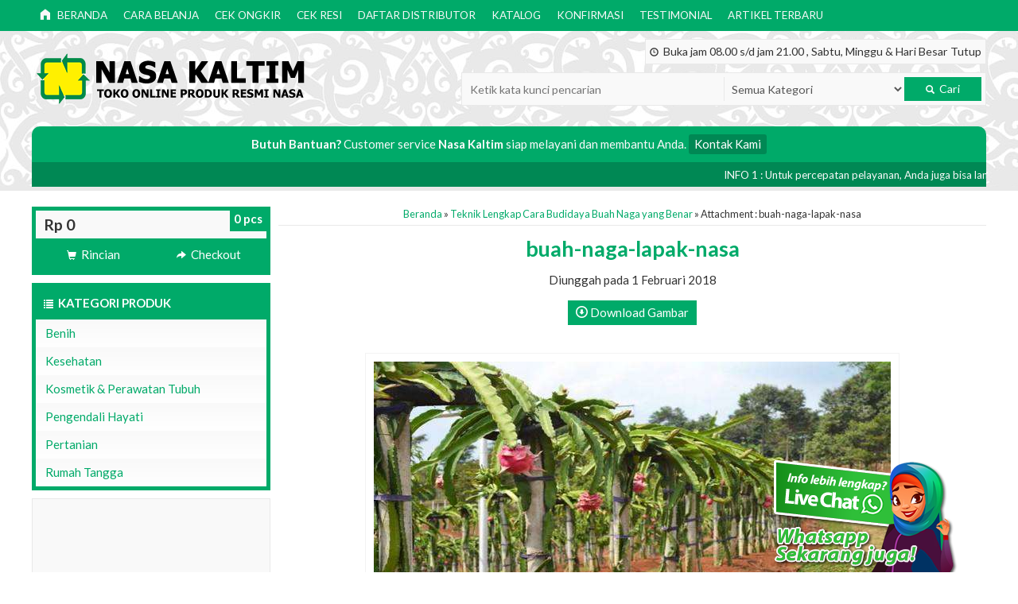

--- FILE ---
content_type: text/html; charset=UTF-8
request_url: https://nasakaltim.com/blog/teknik-lengkap-cara-budidaya-buah-naga-yang-benar/buah-naga-lapak-nasa/
body_size: 12179
content:
<!-- Attachment Page - Oketheme.com -->
<!doctype html>
<html lang="en">
<head>
	<meta charset="UTF-8">
	
	<link href="//www.google-analytics.com" rel="dns-prefetch">
	
		<!-- All in One SEO 4.3.3 - aioseo.com -->
		<title>buah-naga-lapak-nasa | Toko Online Produk Nasa</title>
		<meta name="robots" content="max-image-preview:large" />
		<meta name="google-site-verification" content="hKQbrpU0xBqyMyG4Umxd0cC9RwLGzABFpCDTlK1OrUg" />
		<meta name="msvalidate.01" content="C4C3CE09F1D035366056999875F1120F" />
		<meta name="yandex-verification" content="3f8ca1804e4f04b3" />
		<link rel="canonical" href="https://nasakaltim.com/blog/teknik-lengkap-cara-budidaya-buah-naga-yang-benar/buah-naga-lapak-nasa/" />
		<meta name="generator" content="All in One SEO (AIOSEO) 4.3.3 " />
		<meta property="og:locale" content="id_ID" />
		<meta property="og:site_name" content="Toko Online Produk Nasa" />
		<meta property="og:type" content="article" />
		<meta property="og:title" content="buah-naga-lapak-nasa | Toko Online Produk Nasa" />
		<meta property="og:url" content="https://nasakaltim.com/blog/teknik-lengkap-cara-budidaya-buah-naga-yang-benar/buah-naga-lapak-nasa/" />
		<meta property="fb:admins" content="10208867714728985" />
		<meta property="og:image" content="https://nasakaltim.com/wp-content/uploads/2018/02/buah-naga-lapak-nasa.jpg" />
		<meta property="og:image:secure_url" content="https://nasakaltim.com/wp-content/uploads/2018/02/buah-naga-lapak-nasa.jpg" />
		<meta property="og:image:width" content="650" />
		<meta property="og:image:height" content="350" />
		<meta property="article:published_time" content="2018-02-01T08:26:45+00:00" />
		<meta property="article:modified_time" content="2018-02-01T08:26:45+00:00" />
		<meta name="twitter:card" content="summary_large_image" />
		<meta name="twitter:site" content="@354na_ophie" />
		<meta name="twitter:title" content="buah-naga-lapak-nasa | Toko Online Produk Nasa" />
		<meta name="twitter:image" content="https://nasakaltim.com/wp-content/uploads/2018/02/buah-naga-lapak-nasa.jpg" />
		<script type="application/ld+json" class="aioseo-schema">
			{"@context":"https:\/\/schema.org","@graph":[{"@type":"BreadcrumbList","@id":"https:\/\/nasakaltim.com\/blog\/teknik-lengkap-cara-budidaya-buah-naga-yang-benar\/buah-naga-lapak-nasa\/#breadcrumblist","itemListElement":[{"@type":"ListItem","@id":"https:\/\/nasakaltim.com\/#listItem","position":1,"item":{"@type":"WebPage","@id":"https:\/\/nasakaltim.com\/","name":"Beranda","description":"Kami distributor resmi NASA di Bontang, Kaltim; produk kesehatan & kecantikan NASA, produk pertanian & perkebunan NASA, tambak & peternakan NASA terpercaya dan termurah.","url":"https:\/\/nasakaltim.com\/"},"nextItem":"https:\/\/nasakaltim.com\/blog\/teknik-lengkap-cara-budidaya-buah-naga-yang-benar\/buah-naga-lapak-nasa\/#listItem"},{"@type":"ListItem","@id":"https:\/\/nasakaltim.com\/blog\/teknik-lengkap-cara-budidaya-buah-naga-yang-benar\/buah-naga-lapak-nasa\/#listItem","position":2,"item":{"@type":"WebPage","@id":"https:\/\/nasakaltim.com\/blog\/teknik-lengkap-cara-budidaya-buah-naga-yang-benar\/buah-naga-lapak-nasa\/","name":"buah-naga-lapak-nasa","url":"https:\/\/nasakaltim.com\/blog\/teknik-lengkap-cara-budidaya-buah-naga-yang-benar\/buah-naga-lapak-nasa\/"},"previousItem":"https:\/\/nasakaltim.com\/#listItem"}]},{"@type":"ItemPage","@id":"https:\/\/nasakaltim.com\/blog\/teknik-lengkap-cara-budidaya-buah-naga-yang-benar\/buah-naga-lapak-nasa\/#itempage","url":"https:\/\/nasakaltim.com\/blog\/teknik-lengkap-cara-budidaya-buah-naga-yang-benar\/buah-naga-lapak-nasa\/","name":"buah-naga-lapak-nasa | Toko Online Produk Nasa","inLanguage":"id-ID","isPartOf":{"@id":"https:\/\/nasakaltim.com\/#website"},"breadcrumb":{"@id":"https:\/\/nasakaltim.com\/blog\/teknik-lengkap-cara-budidaya-buah-naga-yang-benar\/buah-naga-lapak-nasa\/#breadcrumblist"},"author":{"@id":"https:\/\/nasakaltim.com\/author\/admin\/#author"},"creator":{"@id":"https:\/\/nasakaltim.com\/author\/admin\/#author"},"datePublished":"2018-02-01T08:26:45+08:00","dateModified":"2018-02-01T08:26:45+08:00"},{"@type":"Organization","@id":"https:\/\/nasakaltim.com\/#organization","name":"Nasa Kaltim","url":"https:\/\/nasakaltim.com\/","contactPoint":{"@type":"ContactPoint","telephone":"+6285257335401","contactType":"Customer Support"}},{"@type":"Person","@id":"https:\/\/nasakaltim.com\/author\/admin\/#author","url":"https:\/\/nasakaltim.com\/author\/admin\/","name":"Nasa Kaltim"},{"@type":"WebSite","@id":"https:\/\/nasakaltim.com\/#website","url":"https:\/\/nasakaltim.com\/","name":"Toko Online Produk Nasa","description":"Tempat Belanja Produk Resmi NASA","inLanguage":"id-ID","publisher":{"@id":"https:\/\/nasakaltim.com\/#organization"}}]}
		</script>
		<script type="text/javascript" >
			window.ga=window.ga||function(){(ga.q=ga.q||[]).push(arguments)};ga.l=+new Date;
			ga('create', "UA-96095566-1", 'auto');
			ga('send', 'pageview');
		</script>
		<script async src="https://www.google-analytics.com/analytics.js"></script>
		<!-- All in One SEO -->

<link rel='dns-prefetch' href='//fonts.googleapis.com' />
<link rel='dns-prefetch' href='//c0.wp.com' />
<link rel="alternate" type="application/rss+xml" title="Toko Online Produk Nasa &raquo; buah-naga-lapak-nasa Umpan Komentar" href="https://nasakaltim.com/blog/teknik-lengkap-cara-budidaya-buah-naga-yang-benar/buah-naga-lapak-nasa/feed/" />
<!-- GOOGLE FONTS REQUEST FAILED for https://fonts.googleapis.com/css2?family=Lato:ital,wght@0,100;0,300;0,400;0,700;0,900;1,100;1,300;1,400;1,700;1,900&display=swap -->
<style id='global-styles-inline-css' type='text/css'>
body{--wp--preset--color--black: #000000;--wp--preset--color--cyan-bluish-gray: #abb8c3;--wp--preset--color--white: #ffffff;--wp--preset--color--pale-pink: #f78da7;--wp--preset--color--vivid-red: #cf2e2e;--wp--preset--color--luminous-vivid-orange: #ff6900;--wp--preset--color--luminous-vivid-amber: #fcb900;--wp--preset--color--light-green-cyan: #7bdcb5;--wp--preset--color--vivid-green-cyan: #00d084;--wp--preset--color--pale-cyan-blue: #8ed1fc;--wp--preset--color--vivid-cyan-blue: #0693e3;--wp--preset--color--vivid-purple: #9b51e0;--wp--preset--gradient--vivid-cyan-blue-to-vivid-purple: linear-gradient(135deg,rgba(6,147,227,1) 0%,rgb(155,81,224) 100%);--wp--preset--gradient--light-green-cyan-to-vivid-green-cyan: linear-gradient(135deg,rgb(122,220,180) 0%,rgb(0,208,130) 100%);--wp--preset--gradient--luminous-vivid-amber-to-luminous-vivid-orange: linear-gradient(135deg,rgba(252,185,0,1) 0%,rgba(255,105,0,1) 100%);--wp--preset--gradient--luminous-vivid-orange-to-vivid-red: linear-gradient(135deg,rgba(255,105,0,1) 0%,rgb(207,46,46) 100%);--wp--preset--gradient--very-light-gray-to-cyan-bluish-gray: linear-gradient(135deg,rgb(238,238,238) 0%,rgb(169,184,195) 100%);--wp--preset--gradient--cool-to-warm-spectrum: linear-gradient(135deg,rgb(74,234,220) 0%,rgb(151,120,209) 20%,rgb(207,42,186) 40%,rgb(238,44,130) 60%,rgb(251,105,98) 80%,rgb(254,248,76) 100%);--wp--preset--gradient--blush-light-purple: linear-gradient(135deg,rgb(255,206,236) 0%,rgb(152,150,240) 100%);--wp--preset--gradient--blush-bordeaux: linear-gradient(135deg,rgb(254,205,165) 0%,rgb(254,45,45) 50%,rgb(107,0,62) 100%);--wp--preset--gradient--luminous-dusk: linear-gradient(135deg,rgb(255,203,112) 0%,rgb(199,81,192) 50%,rgb(65,88,208) 100%);--wp--preset--gradient--pale-ocean: linear-gradient(135deg,rgb(255,245,203) 0%,rgb(182,227,212) 50%,rgb(51,167,181) 100%);--wp--preset--gradient--electric-grass: linear-gradient(135deg,rgb(202,248,128) 0%,rgb(113,206,126) 100%);--wp--preset--gradient--midnight: linear-gradient(135deg,rgb(2,3,129) 0%,rgb(40,116,252) 100%);--wp--preset--duotone--dark-grayscale: url('#wp-duotone-dark-grayscale');--wp--preset--duotone--grayscale: url('#wp-duotone-grayscale');--wp--preset--duotone--purple-yellow: url('#wp-duotone-purple-yellow');--wp--preset--duotone--blue-red: url('#wp-duotone-blue-red');--wp--preset--duotone--midnight: url('#wp-duotone-midnight');--wp--preset--duotone--magenta-yellow: url('#wp-duotone-magenta-yellow');--wp--preset--duotone--purple-green: url('#wp-duotone-purple-green');--wp--preset--duotone--blue-orange: url('#wp-duotone-blue-orange');--wp--preset--font-size--small: 13px;--wp--preset--font-size--medium: 20px;--wp--preset--font-size--large: 36px;--wp--preset--font-size--x-large: 42px;--wp--preset--spacing--20: 0.44rem;--wp--preset--spacing--30: 0.67rem;--wp--preset--spacing--40: 1rem;--wp--preset--spacing--50: 1.5rem;--wp--preset--spacing--60: 2.25rem;--wp--preset--spacing--70: 3.38rem;--wp--preset--spacing--80: 5.06rem;}:where(.is-layout-flex){gap: 0.5em;}body .is-layout-flow > .alignleft{float: left;margin-inline-start: 0;margin-inline-end: 2em;}body .is-layout-flow > .alignright{float: right;margin-inline-start: 2em;margin-inline-end: 0;}body .is-layout-flow > .aligncenter{margin-left: auto !important;margin-right: auto !important;}body .is-layout-constrained > .alignleft{float: left;margin-inline-start: 0;margin-inline-end: 2em;}body .is-layout-constrained > .alignright{float: right;margin-inline-start: 2em;margin-inline-end: 0;}body .is-layout-constrained > .aligncenter{margin-left: auto !important;margin-right: auto !important;}body .is-layout-constrained > :where(:not(.alignleft):not(.alignright):not(.alignfull)){max-width: var(--wp--style--global--content-size);margin-left: auto !important;margin-right: auto !important;}body .is-layout-constrained > .alignwide{max-width: var(--wp--style--global--wide-size);}body .is-layout-flex{display: flex;}body .is-layout-flex{flex-wrap: wrap;align-items: center;}body .is-layout-flex > *{margin: 0;}:where(.wp-block-columns.is-layout-flex){gap: 2em;}.has-black-color{color: var(--wp--preset--color--black) !important;}.has-cyan-bluish-gray-color{color: var(--wp--preset--color--cyan-bluish-gray) !important;}.has-white-color{color: var(--wp--preset--color--white) !important;}.has-pale-pink-color{color: var(--wp--preset--color--pale-pink) !important;}.has-vivid-red-color{color: var(--wp--preset--color--vivid-red) !important;}.has-luminous-vivid-orange-color{color: var(--wp--preset--color--luminous-vivid-orange) !important;}.has-luminous-vivid-amber-color{color: var(--wp--preset--color--luminous-vivid-amber) !important;}.has-light-green-cyan-color{color: var(--wp--preset--color--light-green-cyan) !important;}.has-vivid-green-cyan-color{color: var(--wp--preset--color--vivid-green-cyan) !important;}.has-pale-cyan-blue-color{color: var(--wp--preset--color--pale-cyan-blue) !important;}.has-vivid-cyan-blue-color{color: var(--wp--preset--color--vivid-cyan-blue) !important;}.has-vivid-purple-color{color: var(--wp--preset--color--vivid-purple) !important;}.has-black-background-color{background-color: var(--wp--preset--color--black) !important;}.has-cyan-bluish-gray-background-color{background-color: var(--wp--preset--color--cyan-bluish-gray) !important;}.has-white-background-color{background-color: var(--wp--preset--color--white) !important;}.has-pale-pink-background-color{background-color: var(--wp--preset--color--pale-pink) !important;}.has-vivid-red-background-color{background-color: var(--wp--preset--color--vivid-red) !important;}.has-luminous-vivid-orange-background-color{background-color: var(--wp--preset--color--luminous-vivid-orange) !important;}.has-luminous-vivid-amber-background-color{background-color: var(--wp--preset--color--luminous-vivid-amber) !important;}.has-light-green-cyan-background-color{background-color: var(--wp--preset--color--light-green-cyan) !important;}.has-vivid-green-cyan-background-color{background-color: var(--wp--preset--color--vivid-green-cyan) !important;}.has-pale-cyan-blue-background-color{background-color: var(--wp--preset--color--pale-cyan-blue) !important;}.has-vivid-cyan-blue-background-color{background-color: var(--wp--preset--color--vivid-cyan-blue) !important;}.has-vivid-purple-background-color{background-color: var(--wp--preset--color--vivid-purple) !important;}.has-black-border-color{border-color: var(--wp--preset--color--black) !important;}.has-cyan-bluish-gray-border-color{border-color: var(--wp--preset--color--cyan-bluish-gray) !important;}.has-white-border-color{border-color: var(--wp--preset--color--white) !important;}.has-pale-pink-border-color{border-color: var(--wp--preset--color--pale-pink) !important;}.has-vivid-red-border-color{border-color: var(--wp--preset--color--vivid-red) !important;}.has-luminous-vivid-orange-border-color{border-color: var(--wp--preset--color--luminous-vivid-orange) !important;}.has-luminous-vivid-amber-border-color{border-color: var(--wp--preset--color--luminous-vivid-amber) !important;}.has-light-green-cyan-border-color{border-color: var(--wp--preset--color--light-green-cyan) !important;}.has-vivid-green-cyan-border-color{border-color: var(--wp--preset--color--vivid-green-cyan) !important;}.has-pale-cyan-blue-border-color{border-color: var(--wp--preset--color--pale-cyan-blue) !important;}.has-vivid-cyan-blue-border-color{border-color: var(--wp--preset--color--vivid-cyan-blue) !important;}.has-vivid-purple-border-color{border-color: var(--wp--preset--color--vivid-purple) !important;}.has-vivid-cyan-blue-to-vivid-purple-gradient-background{background: var(--wp--preset--gradient--vivid-cyan-blue-to-vivid-purple) !important;}.has-light-green-cyan-to-vivid-green-cyan-gradient-background{background: var(--wp--preset--gradient--light-green-cyan-to-vivid-green-cyan) !important;}.has-luminous-vivid-amber-to-luminous-vivid-orange-gradient-background{background: var(--wp--preset--gradient--luminous-vivid-amber-to-luminous-vivid-orange) !important;}.has-luminous-vivid-orange-to-vivid-red-gradient-background{background: var(--wp--preset--gradient--luminous-vivid-orange-to-vivid-red) !important;}.has-very-light-gray-to-cyan-bluish-gray-gradient-background{background: var(--wp--preset--gradient--very-light-gray-to-cyan-bluish-gray) !important;}.has-cool-to-warm-spectrum-gradient-background{background: var(--wp--preset--gradient--cool-to-warm-spectrum) !important;}.has-blush-light-purple-gradient-background{background: var(--wp--preset--gradient--blush-light-purple) !important;}.has-blush-bordeaux-gradient-background{background: var(--wp--preset--gradient--blush-bordeaux) !important;}.has-luminous-dusk-gradient-background{background: var(--wp--preset--gradient--luminous-dusk) !important;}.has-pale-ocean-gradient-background{background: var(--wp--preset--gradient--pale-ocean) !important;}.has-electric-grass-gradient-background{background: var(--wp--preset--gradient--electric-grass) !important;}.has-midnight-gradient-background{background: var(--wp--preset--gradient--midnight) !important;}.has-small-font-size{font-size: var(--wp--preset--font-size--small) !important;}.has-medium-font-size{font-size: var(--wp--preset--font-size--medium) !important;}.has-large-font-size{font-size: var(--wp--preset--font-size--large) !important;}.has-x-large-font-size{font-size: var(--wp--preset--font-size--x-large) !important;}
.wp-block-navigation a:where(:not(.wp-element-button)){color: inherit;}
:where(.wp-block-columns.is-layout-flex){gap: 2em;}
.wp-block-pullquote{font-size: 1.5em;line-height: 1.6;}
</style>
<link rel='stylesheet' id='0-css' href='https://fonts.googleapis.com/css2?family=Lato:ital,wght@0,100;0,300;0,400;0,700;0,900;1,100;1,300;1,400;1,700;1,900&#038;display=swap' media='all' />
<link rel='stylesheet' id='mediaelement-css' href='https://c0.wp.com/c/6.1.9/wp-includes/js/mediaelement/mediaelementplayer-legacy.min.css' media='all' />
<link rel='stylesheet' id='wp-mediaelement-css' href='https://c0.wp.com/c/6.1.9/wp-includes/js/mediaelement/wp-mediaelement.min.css' media='all' />
<link rel='stylesheet' id='classic-theme-styles-css' href='https://c0.wp.com/c/6.1.9/wp-includes/css/classic-themes.min.css' media='all' />
<link rel='stylesheet' id='wpo_min-header-3-css' href='https://nasakaltim.com/wp-content/cache/wpo-minify/1679711293/assets/wpo-minify-header-c0420fab.min.css' media='all' />
<link rel='stylesheet' id='jetpack_css-css' href='https://c0.wp.com/p/jetpack/11.9.3/css/jetpack.css' media='all' />
<script type='text/javascript' src='https://nasakaltim.com/wp-content/cache/wpo-minify/1679711293/assets/wpo-minify-header-19100393.min.js' defer onload='' id='wpo_min-header-0-js'></script>
<link rel="https://api.w.org/" href="https://nasakaltim.com/wp-json/" /><link rel="alternate" type="application/json" href="https://nasakaltim.com/wp-json/wp/v2/media/390" /><link rel="EditURI" type="application/rsd+xml" title="RSD" href="https://nasakaltim.com/xmlrpc.php?rsd" />
<link rel="wlwmanifest" type="application/wlwmanifest+xml" href="https://nasakaltim.com/wp-includes/wlwmanifest.xml" />
<meta name="generator" content="WordPress 6.1.9" />
<link rel='shortlink' href='https://nasakaltim.com/?p=390' />
<link rel="alternate" type="application/json+oembed" href="https://nasakaltim.com/wp-json/oembed/1.0/embed?url=https%3A%2F%2Fnasakaltim.com%2Fblog%2Fteknik-lengkap-cara-budidaya-buah-naga-yang-benar%2Fbuah-naga-lapak-nasa%2F" />
<link rel="alternate" type="text/xml+oembed" href="https://nasakaltim.com/wp-json/oembed/1.0/embed?url=https%3A%2F%2Fnasakaltim.com%2Fblog%2Fteknik-lengkap-cara-budidaya-buah-naga-yang-benar%2Fbuah-naga-lapak-nasa%2F&#038;format=xml" />
	<style>img#wpstats{display:none}</style>
					<style type="text/css">
				/* If html does not have either class, do not show lazy loaded images. */
				html:not( .jetpack-lazy-images-js-enabled ):not( .js ) .jetpack-lazy-image {
					display: none;
				}
			</style>
			<script>
				document.documentElement.classList.add(
					'jetpack-lazy-images-js-enabled'
				);
			</script>
		<link rel="icon" href="https://nasakaltim.com/wp-content/uploads/2018/01/logo-stockist-nasa-kaltim-64x64.png" sizes="32x32" />
<link rel="icon" href="https://nasakaltim.com/wp-content/uploads/2018/01/logo-stockist-nasa-kaltim.png" sizes="192x192" />
<link rel="apple-touch-icon" href="https://nasakaltim.com/wp-content/uploads/2018/01/logo-stockist-nasa-kaltim.png" />
<meta name="msapplication-TileImage" content="https://nasakaltim.com/wp-content/uploads/2018/01/logo-stockist-nasa-kaltim.png" />
<style type="text/css" title="dynamic-css" class="options-output">#headerwrap{background-color:#ffffff;background-image:url('https://nasakaltim.com/wp-content/uploads/2020/02/bg_pattern-nasa-kaltim-bw2-newr.jpg');}body{font-family:Lato;color:#333;font-size:15px;}</style>	<!-- FAVICON -->
			<link href="https://nasakaltim.com/wp-content/uploads/2020/02/favicon-nasa.png" rel="icon" />
		
	<!-- RESPONSIVE -->
			<link rel="stylesheet"  href="https://nasakaltim.com/wp-content/themes/okestore-2.0p72/responsive.css" media="all" />
		<meta name="viewport" content="width=device-width, user-scalable=no" />
		
	<!-- OPEN GRAPH -->
			<meta property="og:title" content="buah-naga-lapak-nasa" />
		<meta property="og:type" content="article" />
		<meta property="og:url" content="https://nasakaltim.com/blog/teknik-lengkap-cara-budidaya-buah-naga-yang-benar/buah-naga-lapak-nasa/" />
		<meta property="og:image" content="https://nasakaltim.com/wp-content/themes/okestore-2.0p72/images/og.jpg" />
		
	<style type="text/css">
		
				
					@media screen and (max-width:860px) {
				#naviwrap {
					margin-top:50px;
				}
			}
						@media screen and (max-width:480px) {
				#naviwrap {
					margin-top:95px;
				}
			}
							
		a, h1, h2, h3, h4, .headtitle, .whyicon, nav.vertical a
		{color: #00aa69;}
		.button-primary, .form-submit input, button, #naviwrap, .naviku li li a, #kontakticker, .pagination a:hover, .pagination > .current, .pcs, .sidecat h4, nav.vertical li:hover > a, .topfooter, #footerback, #sideup, .happy
		{background: #00aa69;}
		.topfooter {background-image: url(https://nasakaltim.com/wp-content/themes/okestore-2.0p72/images/garis.png);}
		.pagination a:hover, .pagination > .current, .sidecart, .sidecat, .jumdiv
		{border-color: #00aa69;}
		
		.button-primary:hover, .form-submit input:hover, button:hover, .naviku a:hover, .sidecat h4:hover 
		{background: #eded00;}
		a:hover {color: #eded00;}
		
		                    .Putih {background:#FFFFFF;}
.Merah {background:#FF0000;}
.Biru {background:#0066FF;}
.Hijau {background:#009933;}
.Kuning {background:#FFFF00;}
.Orange {background:#FF6600;}
.Hitam {background:#000000;}
.Silver {background:#E6E6E6;}
.Biru-Muda {background:#00CCFF;}
.Ungu {background:#9933FF;}
.Pink {background:#FF3399;}
.Coklat {background:#8A2E00;}
						
						
/* Diatas merupakan format custom warna versi lama (sebelum versi 2.0),
jangan dihapus bagi Anda yang sebelumnya memiliki
banyak postingan produk yang pilihan warnanya menggunakan
cara lama/versi lama. Cara terbaru menambahkan warna
berada pada tab Custom Warna (untuk versi 2.0 keatas).*/                		
	</style>
	
	<!-- HEADER CODE -->
		
	<!-- G WEBMASTER -->
    
	<!-- G TAGS -->
    		<noscript><iframe src="//www.googletagmanager.com/ns.html?id=GTM-NQSFPNM"
		height="0" width="0" style="display:none;visibility:hidden"></iframe></noscript>
		<script>(function(w,d,s,l,i){w[l]=w[l]||[];w[l].push({'gtm.start':
		new Date().getTime(),event:'gtm.js'});var f=d.getElementsByTagName(s)[0],
		j=d.createElement(s),dl=l!='dataLayer'?'&l='+l:'';j.async=true;j.src=
		'//www.googletagmanager.com/gtm.js?id='+i+dl;f.parentNode.insertBefore(j,f);
		})(window,document,'script','dataLayer','GTM-NQSFPNM');</script>
    
	<!-- FB PIXEL -->
    
    
    <script type="text/javascript">var templateDirectory = "https://nasakaltim.com/wp-content/themes/okestore-2.0p72"; </script>
</head>
<body data-rsssl=1>

<div id="wrapperwide">	
	
	<!-- Menu Navigasi -->
	<div id="naviwrap">
		<div class="topmenu">
			<div class="toggleMenu"><i class="glyphicon glyphicon-th-large"></i> MENU NAVIGASI</div>
			<div style="clear: both"></div>
							<ul class="naviku">
					<li class="home"><a href="https://nasakaltim.com"><i class="el-icon-home" style="margin-right:5px"></i> Beranda</a></li>
					<li class="page_item page-item-34"><a href="https://nasakaltim.com/cara-belanja/">Cara Belanja</a></li>
<li class="page_item page-item-11"><a href="https://nasakaltim.com/cek-ongkir/">cek ongkir</a></li>
<li class="page_item page-item-12"><a href="https://nasakaltim.com/cek-resi/">Cek Resi</a></li>
<li class="page_item page-item-196"><a href="https://nasakaltim.com/daftar-distributor/">Daftar Distributor</a></li>
<li class="page_item page-item-10"><a href="https://nasakaltim.com/katalog/">katalog</a></li>
<li class="page_item page-item-9"><a href="https://nasakaltim.com/pricelist/">Konfirmasi</a></li>
<li class="page_item page-item-8"><a href="https://nasakaltim.com/testimonial/">Testimonial</a></li>
					<li><a href="https://nasakaltim.com/blog">Artikel Terbaru</a>
				</ul>
					</div>
	</div>
	
	<!-- Header -->
		<div id="headerwrap">
		<div id="header">
				<div class="headlogo">
									<a href="https://nasakaltim.com"><img width="350" src="https://nasakaltim.com/wp-content/uploads/2020/02/logo-nasa-kaltim-3.png"></a>
							</div>
			<div class="headsearch">
									<div class="jambuka"><i class="glyphicon glyphicon glyphicon-time"></i> Buka jam 08.00 s/d jam 21.00 , Sabtu, Minggu & Hari Besar Tutup</div>
								<form class="info" style="overflow: hidden;padding:5px" method="get" action="https://nasakaltim.com" role="search">
					<input type="search" name="s" placeholder="Ketik kata kunci pencarian">
					<select  name='cat' id='cat' class='select'>
	<option value='0' selected='selected'>Semua Kategori</option>
	<option class="level-0" value="5">Benih</option>
	<option class="level-0" value="6">Kesehatan</option>
	<option class="level-0" value="8">Kosmetik &amp; Perawatan Tubuh</option>
	<option class="level-0" value="4">Pengendali Hayati</option>
	<option class="level-0" value="1">Pertanian</option>
	<option class="level-0" value="7">Rumah Tangga</option>
</select>
					<button type="submit" role="button"><i class="glyphicon glyphicon-search"></i> Cari</button>
				</form>
			</div>
		</div>
		
				
		<div id="kontakticker">
			<div class="topkontak">
				<b>Butuh Bantuan?</b> Customer service <b>Nasa Kaltim</b> siap melayani dan membantu Anda. <button class="bukakontak">Kontak Kami</button>
			</div>
				<div class="kontakbar">
		<ul>
						<li>
				<a href="sms:6285257335401?body=Halo%20Nasa Kaltim!">
					<span class="glyphicon glyphicon-chevron-right"></span> SMS <u>6285257335401</u>
				</a>
			</li>
						<li>
				<a href="tel:6285257335401">
					<span class="glyphicon glyphicon-chevron-right"></span> TELP <u>6285257335401</u>
				</a>
			</li>
						<li>
				<a href="bbmi://R4M4Y4NA">
					<span class="glyphicon glyphicon-chevron-right"></span> BBM <u>R4M4Y4NA</u>
				</a>
			</li>
						<li>
				<a href="https://api.whatsapp.com/send?phone=6285257335401&text=Halo%20Nasa Kaltim!" target="blank">
					<span class="glyphicon glyphicon-chevron-right"></span> WA <u>6285257335401</u>
				</a>
			</li>
						<li>
				<a href="https://m.me/ratnasofie" target="blank">
					<span class="glyphicon glyphicon-chevron-right"></span> Chat via Messenger
				</a>
			</li>
						<li>
				<a href="/cdn-cgi/l/email-protection#3c57545d554e5d0f09087c5b515d5550125f5351">
				<span class="glyphicon glyphicon-chevron-right"></span> <u><span class="__cf_email__" data-cfemail="a3c8cbc2cad1c2909697e3c4cec2cacf8dc0ccce">[email&#160;protected]</span></u>
				</a>
			</li>
					</ul>
		<div style="clear: both"></div>
	</div>
							<div class="ticker">
					<span class="tick">INFO 1 : Untuk percepatan pelayanan, Anda juga bisa langsung menghubungi nomor kontak kami >> 085257335401 << Terima Kasih. </span>					<span class="tick">INFO 2 : Hati-hati terhadap penipuan dalam bentuk apapun yang mengatasnamakan PT. Natural Nusantara</span>					<span class="tick">INFO 3 : Dapatkan info dan artikel terbaru seputar produk NASA di halaman Artikel</span>					<span class="tick">INFO 4 : Dapatkan berbagai macam keuntungan dengan mendaftarkan diri anda menjadi member NASA</span>					<span class="tick">INFO 5 : Menerima pendaftaran distributor resmi NASA. Call 085257335401</span>				</div>
					</div>		
	</div>
		
	<div id="wrappercontain"> <!-- Start Wrappercontain -->
	
				
		<div class="containwrap"> <!-- Start ContainWrap-->
		
								<div class="container">
				


	<center>
		<div class="crumbs"><a href="https://nasakaltim.com">Beranda</a> &raquo; <a href="https://nasakaltim.com/blog/teknik-lengkap-cara-budidaya-buah-naga-yang-benar/" >Teknik Lengkap Cara Budidaya Buah Naga yang Benar</a> &raquo; Attachment : buah-naga-lapak-nasa</div>
		<h1><a href="https://nasakaltim.com/blog/teknik-lengkap-cara-budidaya-buah-naga-yang-benar/buah-naga-lapak-nasa/" title="buah-naga-lapak-nasa">buah-naga-lapak-nasa</a></h1>
		Diunggah pada 1 Februari 2018 		<p>
			<a href="https://nasakaltim.com/wp-content/uploads/2018/02/buah-naga-lapak-nasa.jpg" download="buah-naga-lapak-nasa fullsize.jpg" title="Unduh gambar"><button><i class="el-icon-download"></i> Download Gambar</button></a>
		</p>
		<div class="wrap-post">
			<p>
				<img style="border:1px solid #F3F3F3;padding:10px;" src="https://nasakaltim.com/wp-content/uploads/2018/02/buah-naga-lapak-nasa.jpg">
			</p>
						<p>
				<a href="https://nasakaltim.com/blog/teknik-lengkap-cara-budidaya-buah-naga-yang-benar/" title="Teknik Lengkap Cara Budidaya Buah Naga yang Benar">
				<button><i class="el-icon-link"></i> Original Post</button></a>
				<a href="https://nasakaltim.com/wp-content/uploads/2018/02/buah-naga-lapak-nasa.jpg" download="buah-naga-lapak-nasa fullsize.jpg" title="Unduh gambar"><button><i class="el-icon-download"></i> Download Gambar</button></a>
			</p>
		</div>
	</center>					
<div style="clear: both"></div>
		<h3>Orang lain melihat produk ini, mungkin Anda juga tertarik?</h3>
	<!-- Loop - Oketheme.com -->
<div class="gridpad">
	<div class="grid">
		<div class="arealabel">
			<div></div>
					</div>
		<div class="prices">
			<div class="wrapthumb">
				<a href="https://nasakaltim.com/enbepe-natural-brain-power/" title="ENBEPE Natural Brain Power">
					<img width="220" height="270" src="https://nasakaltim.com/wp-content/uploads/2018/01/enbepe-nasa-220x270.jpg" class="attachment-thumbx size-thumbx wp-post-image jetpack-lazy-image" alt decoding="async" data-lazy-src="https://nasakaltim.com/wp-content/uploads/2018/01/enbepe-nasa-220x270.jpg?is-pending-load=1" srcset="[data-uri]">				</a>
			</div>
				
						<div style="clear: both"></div>
	
		<div id="quickorder-116" class="quickpop">
			<div class="judul" style="margin-top:0;">
				<span class="glyphicon glyphicon-flash"></span> ENBEPE Natural Brain Power			</div>
			<p class="medium" style="text-align:right">*Pemesanan dapat langsung menghubungi kontak di bawah ini:</p>
			<div class="quickview">
				<img width="220" height="270" src="https://nasakaltim.com/wp-content/uploads/2018/01/enbepe-nasa-220x270.jpg" class="attachment-thumbx size-thumbx wp-post-image jetpack-lazy-image" alt decoding="async" data-lazy-src="https://nasakaltim.com/wp-content/uploads/2018/01/enbepe-nasa-220x270.jpg?is-pending-load=1" srcset="[data-uri]">Rp 216.000				<div class="medium" style="padding:5px">
					 / ENBEPE				</div>
			</div>
			<div class="quickdetail">
				<ul>
										<li>
						<a href="sms:6285257335401?body=Halo,%20Saya%20tertarik%20dengan%20produk%20:%20ENBEPE Natural Brain Power%20(SKU:%20ENBEPE)%20">
						<button class="btnsms">
							<span class="glyphicon glyphicon-chevron-right"></span> SMS <u>6285257335401</u>
						</button>
						</a>
					</li>
										<li>
						<a href="tel:6285257335401">
						<button class="btntel">
							<span class="glyphicon glyphicon-chevron-right"></span> Telepon <u>6285257335401</u>
						</button>
						</a>
					</li>
										<li>
						<a href="bbmi://R4M4Y4NA">
						<button class="btnbbm">
							<span class="glyphicon glyphicon-chevron-right"></span> BBM <u>R4M4Y4NA</u>
						</button>
						</a>
					</li>
										<li>
						<a href="https://api.whatsapp.com/send?phone=6285257335401&text=Halo,%20Saya%20tertarik%20dengan%20produk%20:%20ENBEPE Natural Brain Power%20(SKU:%20ENBEPE)%20" target="blank">
							<button class="btnwa">
								<span class="glyphicon glyphicon-chevron-right"></span> Whatsapp <u>6285257335401</u>
							</button>
						</a>
					</li>
										<li>
						<a href="https://m.me/ratnasofie" target="blank">
							<button class="btnmess">
								<span class="glyphicon glyphicon-chevron-right"></span> Chat via Messenger
							</button>
						</a>
					</li>
										<li>
						<a href="https://nasakaltim.com/enbepe-natural-brain-power/">
							<button>
								<span class="glyphicon glyphicon-link"></span> Lihat Detail Produk
							</button>
						</a>
					</li>
				</ul>
			</div>
		</div>
				
			<div style="padding:5px;text-align:center;">
				<div class="tithumb">
					<a href="https://nasakaltim.com/enbepe-natural-brain-power/" title="ENBEPE Natural Brain Power">
					ENBEPE Natural Brain Power					</a>
				</div>
				Rp 216.000				<div class="small" style="padding:5px">
					Stok: <br/>Kode: ENBEPE				</div>
			</div>
		</div>
					<a href="https://nasakaltim.com/enbepe-natural-brain-power/">
			<button name="pesan"/>
				Detail Produk
			</button>
			</a>
			</div>
</div>
<!-- Loop - Oketheme.com -->
<div class="gridpad">
	<div class="grid">
		<div class="arealabel">
			<div></div>
					</div>
		<div class="prices">
			<div class="wrapthumb">
				<a href="https://nasakaltim.com/collaskin-collagen-skin-care/" title="COLLASKIN – Collagen Skin Care">
					<img width="220" height="270" src="https://nasakaltim.com/wp-content/uploads/2018/02/7859363_bde72fd6-8455-4c50-895e-1706dff35915_1653_998-220x270.png" class="attachment-thumbx size-thumbx wp-post-image jetpack-lazy-image" alt decoding="async" data-lazy-src="https://nasakaltim.com/wp-content/uploads/2018/02/7859363_bde72fd6-8455-4c50-895e-1706dff35915_1653_998-220x270.png?is-pending-load=1" srcset="[data-uri]">				</a>
			</div>
				
				 
			<a href="#quickorder-528" class="pop" title="QUICK ORDER : COLLASKIN – Collagen Skin Care">
				<div class="quicklabel">
					<span class="glyphicon glyphicon-flash" style="margin:0;padding:0 3px"></span>
				</div>
			</a>
					<div style="clear: both"></div>
	
		<div id="quickorder-528" class="quickpop">
			<div class="judul" style="margin-top:0;">
				<span class="glyphicon glyphicon-flash"></span> COLLASKIN – Collagen Skin Care			</div>
			<p class="medium" style="text-align:right">*Pemesanan dapat langsung menghubungi kontak di bawah ini:</p>
			<div class="quickview">
				<img width="220" height="270" src="https://nasakaltim.com/wp-content/uploads/2018/02/7859363_bde72fd6-8455-4c50-895e-1706dff35915_1653_998-220x270.png" class="attachment-thumbx size-thumbx wp-post-image jetpack-lazy-image" alt decoding="async" data-lazy-src="https://nasakaltim.com/wp-content/uploads/2018/02/7859363_bde72fd6-8455-4c50-895e-1706dff35915_1653_998-220x270.png?is-pending-load=1" srcset="[data-uri]">Rp 320.000				<div class="medium" style="padding:5px">
					<font color="green"><span class="glyphicon glyphicon-ok"></span> Tersedia</font> / COSKIN				</div>
			</div>
			<div class="quickdetail">
				<ul>
										<li>
						<a href="sms:6285257335401?body=Halo,%20Saya%20tertarik%20dengan%20produk%20:%20COLLASKIN – Collagen Skin Care%20(SKU:%20COSKIN)%20">
						<button class="btnsms">
							<span class="glyphicon glyphicon-chevron-right"></span> SMS <u>6285257335401</u>
						</button>
						</a>
					</li>
										<li>
						<a href="tel:6285257335401">
						<button class="btntel">
							<span class="glyphicon glyphicon-chevron-right"></span> Telepon <u>6285257335401</u>
						</button>
						</a>
					</li>
										<li>
						<a href="bbmi://R4M4Y4NA">
						<button class="btnbbm">
							<span class="glyphicon glyphicon-chevron-right"></span> BBM <u>R4M4Y4NA</u>
						</button>
						</a>
					</li>
										<li>
						<a href="https://api.whatsapp.com/send?phone=6285257335401&text=Halo,%20Saya%20tertarik%20dengan%20produk%20:%20COLLASKIN – Collagen Skin Care%20(SKU:%20COSKIN)%20" target="blank">
							<button class="btnwa">
								<span class="glyphicon glyphicon-chevron-right"></span> Whatsapp <u>6285257335401</u>
							</button>
						</a>
					</li>
										<li>
						<a href="https://m.me/ratnasofie" target="blank">
							<button class="btnmess">
								<span class="glyphicon glyphicon-chevron-right"></span> Chat via Messenger
							</button>
						</a>
					</li>
										<li>
						<a href="https://nasakaltim.com/collaskin-collagen-skin-care/">
							<button>
								<span class="glyphicon glyphicon-link"></span> Lihat Detail Produk
							</button>
						</a>
					</li>
				</ul>
			</div>
		</div>
				
			<div style="padding:5px;text-align:center;">
				<div class="tithumb">
					<a href="https://nasakaltim.com/collaskin-collagen-skin-care/" title="COLLASKIN – Collagen Skin Care">
					COLLASKIN – Collagen Skin Care					</a>
				</div>
				Rp 320.000				<div class="small" style="padding:5px">
					Stok: <font color="green"><span class="glyphicon glyphicon-ok"></span> Tersedia</font><br/>Kode: COSKIN				</div>
			</div>
		</div>
					<a href="https://nasakaltim.com/collaskin-collagen-skin-care/">
			<button name="pesan"/>
				Detail Produk
			</button>
			</a>
			</div>
</div>
<!-- Loop - Oketheme.com -->
<div class="gridpad">
	<div class="grid">
		<div class="arealabel">
			<div></div>
					</div>
		<div class="prices">
			<div class="wrapthumb">
				<a href="https://nasakaltim.com/zay-ma-sabun-lulur-keraton/" title="Zay Ma Sabun Lulur Keraton">
					<img width="220" height="270" src="https://nasakaltim.com/wp-content/uploads/2018/02/608835_e1d7ba54-c5ec-4a6f-971f-4e56e36f9192-220x270.png" class="attachment-thumbx size-thumbx wp-post-image jetpack-lazy-image" alt decoding="async" data-lazy-src="https://nasakaltim.com/wp-content/uploads/2018/02/608835_e1d7ba54-c5ec-4a6f-971f-4e56e36f9192-220x270.png?is-pending-load=1" srcset="[data-uri]">				</a>
			</div>
				
				 
			<a href="#quickorder-603" class="pop" title="QUICK ORDER : Zay Ma Sabun Lulur Keraton">
				<div class="quicklabel">
					<span class="glyphicon glyphicon-flash" style="margin:0;padding:0 3px"></span>
				</div>
			</a>
					<div style="clear: both"></div>
	
		<div id="quickorder-603" class="quickpop">
			<div class="judul" style="margin-top:0;">
				<span class="glyphicon glyphicon-flash"></span> Zay Ma Sabun Lulur Keraton			</div>
			<p class="medium" style="text-align:right">*Pemesanan dapat langsung menghubungi kontak di bawah ini:</p>
			<div class="quickview">
				<img width="220" height="270" src="https://nasakaltim.com/wp-content/uploads/2018/02/608835_e1d7ba54-c5ec-4a6f-971f-4e56e36f9192-220x270.png" class="attachment-thumbx size-thumbx wp-post-image jetpack-lazy-image" alt decoding="async" data-lazy-src="https://nasakaltim.com/wp-content/uploads/2018/02/608835_e1d7ba54-c5ec-4a6f-971f-4e56e36f9192-220x270.png?is-pending-load=1" srcset="[data-uri]">Rp 35.000				<div class="medium" style="padding:5px">
					<font color="green"><span class="glyphicon glyphicon-ok"></span> Tersedia</font> / ZAYMA				</div>
			</div>
			<div class="quickdetail">
				<ul>
										<li>
						<a href="sms:6285257335401?body=Halo,%20Saya%20tertarik%20dengan%20produk%20:%20Zay Ma Sabun Lulur Keraton%20(SKU:%20ZAYMA)%20">
						<button class="btnsms">
							<span class="glyphicon glyphicon-chevron-right"></span> SMS <u>6285257335401</u>
						</button>
						</a>
					</li>
										<li>
						<a href="tel:6285257335401">
						<button class="btntel">
							<span class="glyphicon glyphicon-chevron-right"></span> Telepon <u>6285257335401</u>
						</button>
						</a>
					</li>
										<li>
						<a href="bbmi://R4M4Y4NA">
						<button class="btnbbm">
							<span class="glyphicon glyphicon-chevron-right"></span> BBM <u>R4M4Y4NA</u>
						</button>
						</a>
					</li>
										<li>
						<a href="https://api.whatsapp.com/send?phone=6285257335401&text=Halo,%20Saya%20tertarik%20dengan%20produk%20:%20Zay Ma Sabun Lulur Keraton%20(SKU:%20ZAYMA)%20" target="blank">
							<button class="btnwa">
								<span class="glyphicon glyphicon-chevron-right"></span> Whatsapp <u>6285257335401</u>
							</button>
						</a>
					</li>
										<li>
						<a href="https://m.me/ratnasofie" target="blank">
							<button class="btnmess">
								<span class="glyphicon glyphicon-chevron-right"></span> Chat via Messenger
							</button>
						</a>
					</li>
										<li>
						<a href="https://nasakaltim.com/zay-ma-sabun-lulur-keraton/">
							<button>
								<span class="glyphicon glyphicon-link"></span> Lihat Detail Produk
							</button>
						</a>
					</li>
				</ul>
			</div>
		</div>
				
			<div style="padding:5px;text-align:center;">
				<div class="tithumb">
					<a href="https://nasakaltim.com/zay-ma-sabun-lulur-keraton/" title="Zay Ma Sabun Lulur Keraton">
					Zay Ma Sabun Lulur Keraton					</a>
				</div>
				Rp 35.000				<div class="small" style="padding:5px">
					Stok: <font color="green"><span class="glyphicon glyphicon-ok"></span> Tersedia</font><br/>Kode: ZAYMA				</div>
			</div>
		</div>
					<a href="https://nasakaltim.com/zay-ma-sabun-lulur-keraton/">
			<button name="pesan"/>
				Detail Produk
			</button>
			</a>
			</div>
</div>
<!-- Loop - Oketheme.com -->
<div class="gridpad">
	<div class="grid">
		<div class="arealabel">
			<div></div>
					</div>
		<div class="prices">
			<div class="wrapthumb">
				<a href="https://nasakaltim.com/poc-nasa-kemasan-besar/" title="POC NASA Kemasan Besar">
					<img width="220" height="270" src="https://nasakaltim.com/wp-content/uploads/2018/01/POC_NASA_Kemasan_3_Liter_Original-220x270.jpg" class="attachment-thumbx size-thumbx wp-post-image jetpack-lazy-image" alt decoding="async" data-lazy-src="https://nasakaltim.com/wp-content/uploads/2018/01/POC_NASA_Kemasan_3_Liter_Original-220x270.jpg?is-pending-load=1" srcset="[data-uri]">				</a>
			</div>
				
				 
			<a href="#quickorder-152" class="pop" title="QUICK ORDER : POC NASA Kemasan Besar">
				<div class="quicklabel">
					<span class="glyphicon glyphicon-flash" style="margin:0;padding:0 3px"></span>
				</div>
			</a>
					<div style="clear: both"></div>
	
		<div id="quickorder-152" class="quickpop">
			<div class="judul" style="margin-top:0;">
				<span class="glyphicon glyphicon-flash"></span> POC NASA Kemasan Besar			</div>
			<p class="medium" style="text-align:right">*Pemesanan dapat langsung menghubungi kontak di bawah ini:</p>
			<div class="quickview">
				<img width="220" height="270" src="https://nasakaltim.com/wp-content/uploads/2018/01/POC_NASA_Kemasan_3_Liter_Original-220x270.jpg" class="attachment-thumbx size-thumbx wp-post-image jetpack-lazy-image" alt decoding="async" data-lazy-src="https://nasakaltim.com/wp-content/uploads/2018/01/POC_NASA_Kemasan_3_Liter_Original-220x270.jpg?is-pending-load=1" srcset="[data-uri]">Rp 228.000				<div class="medium" style="padding:5px">
					<font color="green"><span class="glyphicon glyphicon-ok"></span> Tersedia</font> / NSB				</div>
			</div>
			<div class="quickdetail">
				<ul>
										<li>
						<a href="sms:6285257335401?body=Halo,%20Saya%20tertarik%20dengan%20produk%20:%20POC NASA Kemasan Besar%20(SKU:%20NSB)%20">
						<button class="btnsms">
							<span class="glyphicon glyphicon-chevron-right"></span> SMS <u>6285257335401</u>
						</button>
						</a>
					</li>
										<li>
						<a href="tel:6285257335401">
						<button class="btntel">
							<span class="glyphicon glyphicon-chevron-right"></span> Telepon <u>6285257335401</u>
						</button>
						</a>
					</li>
										<li>
						<a href="bbmi://R4M4Y4NA">
						<button class="btnbbm">
							<span class="glyphicon glyphicon-chevron-right"></span> BBM <u>R4M4Y4NA</u>
						</button>
						</a>
					</li>
										<li>
						<a href="https://api.whatsapp.com/send?phone=6285257335401&text=Halo,%20Saya%20tertarik%20dengan%20produk%20:%20POC NASA Kemasan Besar%20(SKU:%20NSB)%20" target="blank">
							<button class="btnwa">
								<span class="glyphicon glyphicon-chevron-right"></span> Whatsapp <u>6285257335401</u>
							</button>
						</a>
					</li>
										<li>
						<a href="https://m.me/ratnasofie" target="blank">
							<button class="btnmess">
								<span class="glyphicon glyphicon-chevron-right"></span> Chat via Messenger
							</button>
						</a>
					</li>
										<li>
						<a href="https://nasakaltim.com/poc-nasa-kemasan-besar/">
							<button>
								<span class="glyphicon glyphicon-link"></span> Lihat Detail Produk
							</button>
						</a>
					</li>
				</ul>
			</div>
		</div>
				
			<div style="padding:5px;text-align:center;">
				<div class="tithumb">
					<a href="https://nasakaltim.com/poc-nasa-kemasan-besar/" title="POC NASA Kemasan Besar">
					POC NASA Kemasan Besar					</a>
				</div>
				Rp 228.000				<div class="small" style="padding:5px">
					Stok: <font color="green"><span class="glyphicon glyphicon-ok"></span> Tersedia</font><br/>Kode: NSB				</div>
			</div>
		</div>
					<a href="https://nasakaltim.com/poc-nasa-kemasan-besar/">
			<button name="pesan"/>
				Detail Produk
			</button>
			</a>
			</div>
</div>
<div style="clear: both"></div>
								
							</div> <!-- End Container -->
				<div class="sidefly">
			<div class="sidecart">
						<a href="#rincian" class="pop"><button class="pcs"><span id="external-jumlah"></span> pcs</button></a>
			<div style="font-weight:bold; font-size:130%;padding:4px 10px;">
				<span id="external-subtotal"></span>
				<a href="https://nasakaltim.com/cart" title="Checkout"><span class="checkoutlink" style="font-size:12px"><i class="glyphicon glyphicon-share-alt"></i> Checkout</span></a>
			</div>
			<div class="hidecat">
				<a href="#rincian" class="pop">
					<button class="buybutton" style="width:50%;float:left;"><i class="glyphicon glyphicon-shopping-cart"></i> Rincian</button>
				</a>
				<a href="https://nasakaltim.com/cart" title="Checkout">
					<button class="buybutton" style="width:50%;float:left;"><i class="glyphicon glyphicon-share-alt"></i> Checkout</button>
				</a>
			</div>
			
			<div id="rincian" class="popup" style="display: none;">
				<div class="judul" style="margin-top:0;"><i class="glyphicon glyphicon-shopping-cart" style="margin-right:5px;"></i> Keranjang Belanja Anda</div>
				<div id="jcart">	
			<input type='hidden' name='jcartToken' value='63ba7f15f9a89491d7ab6c74b7400b8d' />
			<table border='0'>
				<thead>
					<tr>
						<th colspan='2'>						Nama Produk</th>						<th>Qty</th>						<th>Berat</th>						<th>Total</th>					</tr>
				</thead>
				<tfoot>
					<tr>
							<th colspan='2'>							</th>							<th><span id='jcart-title'></span> 0<input name='jcartjumlah' id='jcartjumlah' type='hidden' value='0' /></th>
							<th><span id='jcart-berat'>0</span><input name='jcartberat' id='jcartberat' type='hidden' value='' /></th>
							<th><span id='jcart-subtotal'>Rp 0</span><input name='jcarttotal' id='jcarttotal' type='hidden' value='0' /></th>
					</tr>
				</tfoot>
				<tbody>
					
            <tr>
                <td id='jcart-empty' colspan='5' style='padding:20px'>
                <span style='font-size:110%;'>Oops, keranjang belanja Anda kosong!</span><br/>
                <input style='padding:0;height:0;width:0;border-color:#FFF;' name='oketheme' type='text' value=''>
                </td>
            </tr>
				</tbody>
			</table>

		</div>
				<div>Selesaikan pemesanan? <a href="https://nasakaltim.com/cart"><button style="font-size:90%;margin-top:5px;"><span class="glyphicon glyphicon-share-alt"></span> CHECKOUT</button></a></div>
			</div>
		</div>
		
	<div class="sidecat">
		<h4><i class="glyphicon glyphicon-list"></i> Kategori Produk</h4>
		<nav class="vertical">
			<ul>
					<li class="cat-item cat-item-5"><a href="https://nasakaltim.com/category/benih/">Benih</a>
</li>
	<li class="cat-item cat-item-6"><a href="https://nasakaltim.com/category/kesehatan/">Kesehatan</a>
</li>
	<li class="cat-item cat-item-8"><a href="https://nasakaltim.com/category/kosmetik-perawatan-tubuh/">Kosmetik &amp; Perawatan Tubuh</a>
</li>
	<li class="cat-item cat-item-4"><a href="https://nasakaltim.com/category/pengendali-hayati/">Pengendali Hayati</a>
</li>
	<li class="cat-item cat-item-1"><a href="https://nasakaltim.com/category/pertanian/">Pertanian</a>
</li>
	<li class="cat-item cat-item-7"><a href="https://nasakaltim.com/category/rumah-tangga/">Rumah Tangga</a>
</li>
			</ul>
		</nav>
	</div>	
</div>
<div class="sidebarwrap">
		<div class="sidebar" style="background:#F9F9F9;">
			<iframe src="//www.facebook.com/plugins/likebox.php?href=https://web.facebook.com/pasutriromantisnasa/&amp;show_faces=true&amp;header=false&amp;show_border=false&amp;connections=16" scrolling="true" style="width:100%; height:210px;background:none;border:none;"></iframe>
		<div style="clear: both"></div>			
		</div>
<div class="sidebar">
	<h4><i class="glyphicon glyphicon-heart-empty"></i> Testimonial</h4>
	<p>Bagaimana pengalaman &amp; pendapat mereka tentang kami? Berikut ini adalah testimonial asli tanpa rekayasa dari customer kami.</p>
	<div style="clear: both"></div>
	<a href="https://nasakaltim.com/testimonial/#submit-testimonial"><button><span class="glyphicon glyphicon-plus"></span> Submit</button></a> 
	<a href="https://nasakaltim.com/testimonial/" ><button><span class="glyphicon glyphicon-comment"></span> Lihat Semua</button></a>

	<div id="testi" class="owl-carousel">
		<div class="testi"><div class="judul" style="margin-top:0"><span class="glyphicon glyphicon-user"></span> admin</div><p>Selamat datang di Toko Online Nasa Kaltim. Tempat yang pas untuk mencari produk-produk resmi Nasa. Silahkan order produk yang anda inginkan. Jangan sungkan untuk menghubungi kontak kami jika Anda mempunyai pertanyaan. Terima Kasih. </p></div>	</div>

	<div style="clear: both"></div>
</div>
	<div class="sidebar">
		<h4><i class="glyphicon glyphicon-bookmark"></i> Info Bank</h4>		
				
				<div class="bank">
			<span class="mandiri"></span>
			<b>Mandiri</b><br/><span class="small">Rek.</span> 1480005494821<br/><span class="small">An. Royan Kharis</span>
		</div>
		<div style="clear: both"></div>
				
				<div class="bank">
			<span class="bri"></span>
			<b>BRI</b><br/><span class="small">Rek.</span> 004101033564504<br/><span class="small">An. Ratna Sofia</span>
		</div>
		<div style="clear: both"></div>
				
				
				
				
				<div class="bank">
			<span class="muamalat"></span>
			<b>Muamalat</b><br/><span class="small">Rek.</span> 7150000343<br/><span class="small">An. Royan Kharis</span>
		</div>
		<div style="clear: both"></div>
				
				
			</div>
	<div class="sidebar">
		<h4><i class="el-icon-car"></i> Jasa Pengiriman</h4>
					<span class="jne"></span>
					<span class="pos"></span>
					<span class="tiki"></span>
					<span class="jnt"></span>
				
		        		<div style="clear: both"></div>
	</div>
</div>

				<a href="#"><div id="sideup">SIDEBAR</div></a>
						<div style="clear: both"></div>
			
		</div> <!-- End Containwrap -->
		
	</div> <!-- End Wrappercontain -->	
	
	<!-- Footer Area -->
	<div class="topfooter"></div>
	<div id="footerback">
		<div class="overback"  style="background-image: url(https://nasakaltim.com/wp-content/uploads/2020/02/background-12.jpg);" ></div>
		<div id="footerarea">
			<div class="footbarwidget">
				<div class="footbar"><h4><i class="el-icon-ok-sign"></i> Tentang Kami</h4>			<div class="textwidget"><p><img decoding="async" class="wp-image-783 alignleft jetpack-lazy-image" src="https://nasakaltim.com/wp-content/uploads/2020/02/nasa-white-266x300.png" alt width="117" height="132" data-lazy-src="https://nasakaltim.com/wp-content/uploads/2020/02/nasa-white-266x300.png?is-pending-load=1" srcset="[data-uri]"><noscript><img decoding="async" loading="lazy" data-lazy-fallback="1" class="wp-image-783 alignleft" src="https://nasakaltim.com/wp-content/uploads/2020/02/nasa-white-266x300.png" alt="" width="117" height="132" srcset="https://nasakaltim.com/wp-content/uploads/2020/02/nasa-white-266x300.png 266w, https://nasakaltim.com/wp-content/uploads/2020/02/nasa-white.png 595w" sizes="(max-width: 117px) 100vw, 117px" /></noscript></p>
<p style="text-align: left;">PT. Natural Nusantara adalah sebuah perusahaan yang bergerak dibidang Agrokompleks, Kesehatan, Kecantikan, Kebutuhan Rumah Tangga<em> </em>dan lain-lain dan sedang berkembang pesat di Indonesia.</p>
<p style="text-align: left;">Jl. Taekwondo 1 No. 72 RT.10 Kelurahan Api-Api, Kecamatan Bontang Utara, Kota Bontang, Provinsi Kalimantan Timur-Indonesia. Kode pos 75313</p>
<ul>
<li>Telp/Sms/WA: 085257335401</li>
<li>Email: <a href="/cdn-cgi/l/email-protection" class="__cf_email__" data-cfemail="345f5c555d4655070100745359555d581a575b59">[email&#160;protected]</a></li>
</ul>
</div>
		</div>			</div>
			<div class="footbarwidget">
				
		<div class="footbar">
		<h4><i class="el-icon-ok-sign"></i> Produk Populer</h4>
		<ul>
											<li>
					<a href="https://nasakaltim.com/mak-urut-minyak-urut-pembesar-alat-vital-penis/">MAK URUT &#8211; Minyak Urut Pembesar Alat Vital (Penis)</a>
									</li>
											<li>
					<a href="https://nasakaltim.com/ginsa-kopi-ginseng/">GINSA Kopi Ginseng</a>
									</li>
											<li>
					<a href="https://nasakaltim.com/pasta-gigi-nasa-herbal/">Pasta Gigi Nasa Herbal</a>
									</li>
											<li>
					<a href="https://nasakaltim.com/zay-ma-sabun-lulur-keraton/">Zay Ma Sabun Lulur Keraton</a>
									</li>
											<li>
					<a href="https://nasakaltim.com/moreskin-night-cream/">MORESKIN Night Cream</a>
									</li>
											<li>
					<a href="https://nasakaltim.com/moreskin-day-cream/">MORESKIN Day Cream</a>
									</li>
											<li>
					<a href="https://nasakaltim.com/moreskin-cosmetic-skin-care/">Moreskin Cosmetic Skin Care</a>
									</li>
											<li>
					<a href="https://nasakaltim.com/natural-lulur-putih-puspita-sari/">Natural Lulur Putih Puspita Sari</a>
									</li>
											<li>
					<a href="https://nasakaltim.com/natural-crystal-x-nasa/">Natural Crystal X Nasa</a>
									</li>
					</ul>

		</div>			</div>
			<div class="footbarwidget">
				<div class="widget_text footbar"><h4><i class="el-icon-ok-sign"></i> Peta Lokasi</h4><div class="textwidget custom-html-widget"><iframe src="https://www.google.com/maps/embed?pb=!1m14!1m8!1m3!1d63836.93035628951!2d117.48867799999998!3d0.129386!3m2!1i1024!2i768!4f13.1!3m3!1m2!1s0x0%3A0x6b08205d4cbe33cf!2sDistributor%20NASA%20Bontang!5e0!3m2!1sen!2sid!4v1582612837935!5m2!1sen!2sid" width="300" height="300" frameborder="0" style="border:0;" allowfullscreen=""></iframe></div></div>			</div>
			<div style="clear: both"></div>		
		</div>
		<div class="footer">
			<div class="copyleft">
				<a href="https://nasakaltim.com"><b>Nasa Kaltim</b> - Distributor Resmi Produk Nasa</a>
			</div>			
			<div class="copyright">
				<a href="https://www.oketheme.com/themes/okestore-theme/" target="blank">OkeStore Theme</a> versi 2.0 by Oketheme.com			</div>
					</div>	
	</div>
	
</div> <!-- End Wrapperwide -->

	<!-- Kontak Kami Pop -->
	<div id="kontak-kami" class="popup" style="display: none;">
		<div class="judul" style="margin-top:0;"><span class="glyphicon glyphicon-info-sign"></span> Kontak Nasa Kaltim</div>
		Berikut ini adalah detail kontak customer service kami:
		<p>
			<ul style="border-left:5px solid #E5E5E5">
								<li>
					<a href="sms:6285257335401?body=Halo%20Nasa Kaltim!">
						<button class="btnsms">
							<span class="glyphicon glyphicon-chevron-right"></span> SMS <u>6285257335401</u>
						</button>
					</a>
				</li>
								<li>
					<a href="tel:6285257335401">
						<button class="btntel">
							<span class="glyphicon glyphicon-chevron-right"></span> Telepon <u>6285257335401</u>
						</button>
					</a>
				</li>
								<li>
					<a href="bbmi://R4M4Y4NA">
						<button class="btnbbm">
							<span class="glyphicon glyphicon-chevron-right"></span> BBM <u>R4M4Y4NA</u>
						</button>
					</a>
				</li>
								<li>
					<a href="https://api.whatsapp.com/send?phone=6285257335401&text=Halo%20Nasa Kaltim!" target="blank">
						<button class="btnwa">
							<span class="glyphicon glyphicon-chevron-right"></span> Whatsapp <u>6285257335401</u>
						</button>
					</a>
				</li>
								<li>
					<a href="https://m.me/ratnasofie" target="blank">
						<button class="btnmess">
							<span class="glyphicon glyphicon-chevron-right"></span> Chat via Messenger
						</button>
					</a>
				</li>
								<li>
					<a href="/cdn-cgi/l/email-protection#02696a636b706331373642656f636b6e2c616d6f">
					<button class="btnmail">
						<span class="glyphicon glyphicon-chevron-right"></span> Email ke <span class="__cf_email__" data-cfemail="7b10131a12091a484e4f3b1c161a121755181416">[email&#160;protected]</span>					</button>
					</a>
				</li>
							</ul>
		</p>
					<p class="small tred"><i class="glyphicon glyphicon glyphicon-time"></i> Buka jam 08.00 s/d jam 21.00 , Sabtu, Minggu & Hari Besar Tutup</p>
			</div>
	
	<!-- Info Bank -->
	<div id="info-bank" class="popup" style="display: none;">
		<div class="judul" style="margin-top:0;">Info Rekening Bank Nasa Kaltim</div>
		Berikut ini adalah detail akun rekening bank kami, mohon untuk berhati-hati terhadap penipuan yang mengatas namakan toko online kami:
		<div style="max-width:930px">
									<div class="banx">
				<span class="mandiri"></span>
				Mandiri<br/><span class="small">Rek.</span> 1480005494821<br/><span class="small">An. Royan Kharis</span>
			</div>
									<div class="banx">
				<span class="bri"></span>
				BRI<br/><span class="small">Rek.</span> 004101033564504<br/><span class="small">An. Ratna Sofia</span>
			</div>
																		<div class="banx">
				<span class="muamalat"></span>
				Muamalat<br/><span class="small">Rek.</span> 7150000343<br/><span class="small">An. Royan Kharis</span>
			</div>
								
					</div>
	</div>
	
			<div class="wabutton" >
			<a href="https://api.whatsapp.com/send?phone=6285257335401&text=Halo%20Nasa Kaltim!" target="blank">
															<img src="https://nasakaltim.com/wp-content/themes/okestore-2.0p72/images/wa/cs-custom.png">
												</a>
		</div>
	<script data-cfasync="false" src="/cdn-cgi/scripts/5c5dd728/cloudflare-static/email-decode.min.js"></script><script type='text/javascript' src='https://c0.wp.com/c/6.1.9/wp-includes/js/comment-reply.min.js' defer onload='' id='comment-reply-js'></script>
<script type='text/javascript' id='wpo_min-footer-1-js-extra'>
/* <![CDATA[ */
var jetpackLazyImagesL10n = {"loading_warning":"Gambar sedang dimuat. Silakan batalkan proses pencetakan Anda lalu coba lagi."};
/* ]]> */
</script>
<script type='text/javascript' src='https://nasakaltim.com/wp-content/cache/wpo-minify/1679711293/assets/wpo-minify-footer-28852b87.min.js' defer onload='' id='wpo_min-footer-1-js'></script>
	<script src='https://stats.wp.com/e-202602.js' defer></script>
	<script>
		_stq = window._stq || [];
		_stq.push([ 'view', {v:'ext',blog:'141413566',post:'390',tz:'8',srv:'nasakaltim.com',j:'1:11.9.3'} ]);
		_stq.push([ 'clickTrackerInit', '141413566', '390' ]);
	</script>
<a href="#" class="scrollup"></a>

<script defer src="https://static.cloudflareinsights.com/beacon.min.js/vcd15cbe7772f49c399c6a5babf22c1241717689176015" integrity="sha512-ZpsOmlRQV6y907TI0dKBHq9Md29nnaEIPlkf84rnaERnq6zvWvPUqr2ft8M1aS28oN72PdrCzSjY4U6VaAw1EQ==" data-cf-beacon='{"version":"2024.11.0","token":"71326ce486084ff7a50603e6105e31f9","r":1,"server_timing":{"name":{"cfCacheStatus":true,"cfEdge":true,"cfExtPri":true,"cfL4":true,"cfOrigin":true,"cfSpeedBrain":true},"location_startswith":null}}' crossorigin="anonymous"></script>
</body>
</html>
<!-- OkeStore Theme - Copyright by Oketheme.com -->

--- FILE ---
content_type: text/css
request_url: https://nasakaltim.com/wp-content/themes/okestore-2.0p72/responsive.css
body_size: 658
content:
/*---------------------------------------------------------------*\
    RESPONSIVE STYLE - OkeStore Theme � Update 2019 - Oketheme.com
\*---------------------------------------------------------------*/

@media screen and (max-width:1200px){#headerwrap,.containwrap{padding-left:15px;padding-right:15px}}@media screen and (max-width:1024px){.container{width:70%}.sidebarwrap,.sidefly{width:30%}.boxdetail,.boxview{width:50%}.boxrelated{width:100%;margin-top:10px}.related{width:50%;float:left}.related:nth-child(2n){clear:both}}@media screen and (max-width:860px){.sidefly{position:fixed;width:100%;top:0;left:0;margin:0;z-index:598}.happy,.sidecart{float:right;width:35%;height:50px;margin-bottom:0;display:block}.sidecat{float:left;width:65%}.sidecat h4{height:40px}.hidecat,.vertical{display:none}.checkoutlink{display:inline}.headsearch button{width:100%}.headsearch input,.headsearch select{width:50%}.jambuka{display:none}.container{width:100%;padding:0;min-height:200px}.boxview{width:40%}.boxdetail{width:60%}#sideup{display:block}.sidebarwrap{width:300px;display:none;position:absolute;padding:10px;top:0;left:0;z-index:599;box-shadow:0 1px 5px #ccc}.banx{width:50%}}@media screen and (max-width:768px){.headlogo{text-align:center}.headsearch{width:100%;margin-top:20px}.happy,.kontakbar ul li,.sidecart,.sidecat,.why{width:50%}.why:nth-child(2n){clear:both}.gridpad-x{width:25%}.viewcart,.viewform{width:100%;border:0;padding:0}.naviku>li{float:none}.naviku li li .parent,.naviku>li>.parent{background-position:95% 50%}.naviku ul{display:block}.footbarwidget,.headlogo,.jambuka,.naviku ul{width:100%}.naviku li li .parent{background-image:url(img/downArrow.png);background-repeat:no-repeat}.naviku li li.hover ul,.naviku>li.hover>ul{position:static}}@media screen and (max-width:640px){.gridpad,.gridpad-x{width:33.333%}.spesial img{width:110px}.boxdetail,.boxview{width:50%}.copyleft,.copyright{width:100%;text-align:center}}@media screen and (max-width:570px){.quickdetail{width:60%;font-size:90%}.quickview{width:40%}.banx{width:100%}.wabutton{width:160px;height:40px;bottom:20px;opacity:.9}.wabutton:hover{bottom:20px;opacity:1}#slider.owl-carousel.megaslider>.owl-controls.clickable>.owl-buttons{display:none}.megaslider .owl-controls .owl-page span{width:15px;height:15px;border-width:2px}.megaslider .owl-controls{margin-top:-35px}}@media screen and (max-width:480px){.happy{display:none}.sidecart{border-bottom:none;height:45px}.sidecart,.sidecat{float:none;width:100%;margin-bottom:0}.gridpad,.gridpad-x{width:50%}.kontakbar ul li,.spesial img,.why{width:100%}.spesial{text-align:center;height:340px;padding:5px}.gridblog img{width:100px}.boxview{width:300px}.boxdetail{width:100%}.quickdetail{font-size:80%}#jcart table{width:430px;font-size:80%}}@media screen and (max-width:320px){.headsearch input,.headsearch select{width:100%}.headkontak{width:100%;float:none}.headsearch select{border-top:1px solid #e9e9e9;border-left:none}.gridpad,.gridpad-x{width:100%}.spesial{height:auto}.speslinkcat{float:none;display:block}.hide320{display:none}.gridblog h3{font-size:90%}.boxdetail select,.boxview,.related{width:100%}.undertitle .info{display:block;margin-top:5px}.quickdetail,.quickview{font-size:100%;width:100%;padding-left:0}}

--- FILE ---
content_type: text/plain
request_url: https://www.google-analytics.com/j/collect?v=1&_v=j102&a=355778479&t=pageview&_s=1&dl=https%3A%2F%2Fnasakaltim.com%2Fblog%2Fteknik-lengkap-cara-budidaya-buah-naga-yang-benar%2Fbuah-naga-lapak-nasa%2F&ul=en-us%40posix&dt=buah-naga-lapak-nasa%20%7C%20Toko%20Online%20Produk%20Nasa&sr=1280x720&vp=1280x720&_u=IEBAAEABAAAAACAAI~&jid=524701260&gjid=827356022&cid=1696659582.1768114176&tid=UA-96095566-1&_gid=664440645.1768114176&_r=1&_slc=1&z=1427857994
body_size: -450
content:
2,cG-4218GQ2R3P